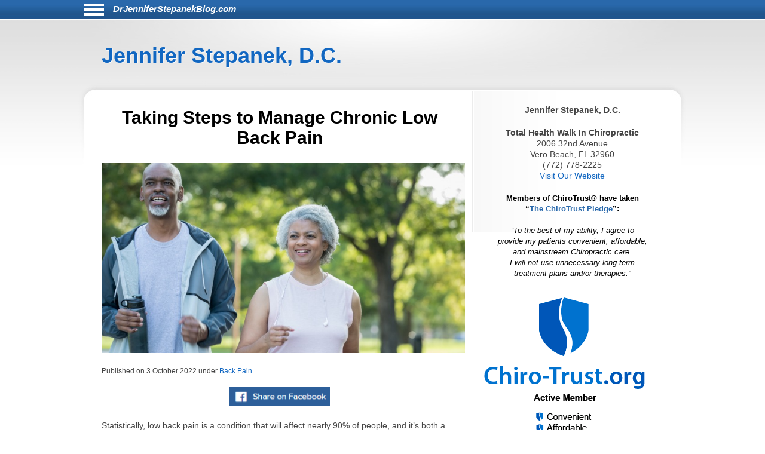

--- FILE ---
content_type: text/html; charset=UTF-8
request_url: https://drjenniferstepanekblog.com/1868/taking-steps-to-manage-chronic-low-back-pain/
body_size: 6939
content:
<!DOCTYPE html>
<html lang="en">
<head>
	<meta http-equiv="Content-Type" content="text/html; charset=UTF-8">
	<meta name="viewport" content="width=device-width, initial-scale=1">
	<!-- Open Graph Tags -->
	<meta property="og:type" content="website" />
	<meta property="og:title" content="Taking Steps to Manage Chronic Low Back Pain" />
	<meta property="og:description" content="Statistically, low back pain is a condition that will affect nearly 90% of people, and it&rsquo;s both a leading cause of disability and the primary reason patients visit a chiropractor. In addition to manual therapies provided in the office (like spinal manipulation), chronic low back pain patie" />
	<meta property="og:url" content="https://drjenniferstepanekblog.com:443/1868/taking-steps-to-manage-chronic-low-back-pain/" />
	<meta property="og:site_name" content="drjenniferstepanekblog.com" />
	<meta property="og:image" content="https://chiro-trust.org/wp-content/uploads/2022/09/senior-african-american-couple-jogs-together-picture-id1047407444.jpg" />
	<title>Taking Steps to Manage Chronic Low Back Pain</title>
	<link href="https://drjenniferstepanekblog.com/aassets/css/style.css" rel="stylesheet" type="text/css">
	<link href="https://drjenniferstepanekblog.com/aassets/css/responsive.css" rel="stylesheet" type="text/css">
	<link rel="icon" href="https://drjenniferstepanekblog.com/aassets/images/favicon.ico" />
	<link rel="apple-touch-icon" href="https://drjenniferstepanekblog.com/aassets/images/apple-touch-icon.png" />


<script src="https://code.jquery.com/jquery-3.4.0.min.js"
  integrity="sha256-BJeo0qm959uMBGb65z40ejJYGSgR7REI4+CW1fNKwOg="
  crossorigin="anonymous"></script>

	<script src='https://www.google.com/recaptcha/api.js'></script>
	<script>
	$(document).ready(function(){

    if ($(window).width() > 999) {
      //var p = $( "#menu-icon" ); //#siteinfo
      var p = $( "#bodywrap" ).width(); //#siteinfo
      var position = ($(window).width() - p) / 2;
      $( "#menu-main").css("left", position );
    } else {
      $("#menu-main").css("left", "0px" );
	  $('#aboutus').insertBefore('#main');
	  $('#pageheader').hide();
    }

		$("#sitenav a.slider").click(function() {
		$("ul.menu").slideToggle("slow");
		});

		$(".hamburgermenu").click(function() {
		$("ul.menu").slideToggle("slow");
		});

$('#donep').hide();
$('#donen').hide();
$('#doned').hide();
$('#processing').hide();
var $contactForm = $('#CF1');

$contactForm.on('submit', function(ev){
	$('#processing').show();
	ev.preventDefault();
	send();
});

	});

$(window).on('resize', function() {
      if ($(window).width() > 999) {
      var p = $( "#bodywrap" ).width(); //#siteinfo
      var position = ($(window).width() - p) / 2;
        //$( "p:last" ).text( "left: " + position.left + ", top: " + position.top );
        $( "#menu-main").css("left", position );
      } else {
        $( "#menu-main").css("left", "0px" );
      }

});

function send(){
var gjwhereStr='';

var ajaxtargetS='/gjphp/LFgetContactForm.1.php';
//var ajaxtargetL='/getContactForm.1.php';
	gjwhereStr = 'https://drjenniferstepanekblog.com/';
	gjwhereStr = gjwhereStr + ajaxtargetS;

	var gjtxtErrstart1="<p style='font-weight:900;color:red'>";
//  use same font as EMAIL HEALTH Updates
	var gjtxtDonestart1="<p style='font-size:16px;font-weight:900;color:#51b3d8;padding-left:80px;'>";
	var gjtxtend="<\p>";
	var gjthanks="Thank you";

	try {
	$.ajax({
		url : gjwhereStr,
		data :{
			'gjfn1'     :$('[name="fullname"]').val(),
			'gjem1'     :$('[name="email1"]').val(),
			'gjtel1'    :$('[name="phone1"]').val(),
			'gjdc_code' :$('[name="DoctorCode"]').val(),
			'gjAction'  :$('[name="gjAction"]').val(),
			'CSRFName'  :$('[name="CSRFName"]').val(),
			'CSRFToken' :$('[name="CSRFToken"]').val(),
			'captcha'    : grecaptcha.getResponse()
		},
		type:"POST",
		dataType:"json",
	success:function(response,textStatus,jqXHR){
	$('#processing').hide();
		var ct = jqXHR.getResponseHeader("content-type") || "";
		if (ct.indexOf('text') > -1) {
			if(response.status === true){
				var expr = /again/gi;
				if(expr.test(response.message)) {
					document.getElementById("donep").innerHTML = gjtxtErrstart1 + response.message.substr(5) + gjtxtend;
					$('#donep').show();
				} else {
					$( "#CF1" ).slideUp("slow", function() {
					});
					document.getElementById("donep").innerHTML = gjtxtDonestart1 + gjthanks + gjtxtend;
					$('#donep').show();
				}
			} else {
				document.getElementById("donen").innerHTML = gjtxtErrstart1 + "Fatal Exit : Done"  + gjtxtend;
				$('#donen').show();
			}
		} else {
			$('#donen').show();  //? response type does not match
			$( "<hr><p>&lt; Error 2 <br> 406 Not Acceptable response. &gt;</p><hr>" ).appendTo( "#donen" );
		}
	},
	error: function(jqXHR, exception) {
		var msg1='';
		if (jqXHR.status === 0) {
			msg1+='Not connected. Verify Network.<br>';
		} else if (jqXHR.status == 404) {
			msg1+='Requested page not found. [404]';
		} else if (jqXHR.status == 500) {
			msg1+='Internal Server Error [500].';
		} else if (exception === 'parsererror') {
			msg1+='Requested JSON parse failed.';
		} else if (exception === 'timeout') {
			msg1+='Time out error.';
		} else if (exception === 'abort') {
			msg1+='Ajax request aborted.';
		} else {
			msg1+='Uncaught Error.<br>';
		}
		$('#donen').show();
		$( "<hr><p>&lt; Error 3 " + msg1 +  "<br>rS " + jqXHR.readyState + "<br>s: " + jqXHR.status + "<br>sT: " + jqXHR.statusText + "<br>e: " + exception + "&gt; </p><hr>" ).appendTo( "#donen" );
	}
	});
	} catch(e) {
	alert("System error x23e " + e.name +" msg " + e.message );
	}
}

	</script>
			<!-- there for anybody else -->
	<script type='text/javascript'>var message="Function Disabled!"; function clickIE4(){ if (event.button==2){ alert(message); return false; } } function clickNS4(e){ if (document.layers||document.getElementById&&!document.all){ if (e.which==2||e.which==3){ alert(message); return false; } } } if (document.layers){ document.captureEvents(Event.MOUSEDOWN); document.onmousedown=clickNS4; } else if (document.all&&!document.getElementById){ document.onmousedown=clickIE4; } document.oncontextmenu=new Function("alert(message);return false")
	</script>
	

</head>
<body>
<div id="bodywrap">
<div class="skipnav">
<a href="#pageheader">Skip to Article</a>
<a href="#searchtext">Skip to Search</a>
<a href="#aboutus">About Us</a>
<a href="#conditionsmenu">Skip to simple menu</a>
</div>
	<section id="pagetop">
	<div id="pagetop2">
	<div id="menu-icon" class="sitenavHam hamburgermenu"></div>
			<div id="siteinfo"><a class="sitenavSite" href="https://drjenniferstepanekblog.com">DrJenniferStepanekBlog.com</a></div>
		</div>
	<div class="clear"></div>
		<nav id="sitenav">
					<ul id="menu-main" class="menu">
								<li class="menu-item menu-item-type-taxonomy"><a href="https://drjenniferstepanekblog.com/category/back-pain/">Back Pain</a></li>
								<li class="menu-item menu-item-type-taxonomy"><a href="https://drjenniferstepanekblog.com/category/neck-pain/">Neck Pain</a></li>
								<li class="menu-item menu-item-type-taxonomy"><a href="https://drjenniferstepanekblog.com/category/headaches/">Headaches</a></li>
								<li class="menu-item menu-item-type-taxonomy"><a href="https://drjenniferstepanekblog.com/category/carpal-tunnel-syndrome/">Carpal Tunnel Syndrome</a></li>
								<li class="menu-item menu-item-type-taxonomy"><a href="https://drjenniferstepanekblog.com/category/whiplash/">Whiplash</a></li>
								<li class="menu-item menu-item-type-taxonomy"><a href="https://drjenniferstepanekblog.com/category/fibromyalgia/">Fibromyalgia</a></li>
								<li class="menu-item menu-item-type-taxonomy"><a href="https://drjenniferstepanekblog.com/category/whole-body-health/">Whole Body Health</a></li>
								<li class="menu-item menu-item-type-taxonomy"><a href="https://drjenniferstepanekblog.com/category/joint-pain/">Joint Pain</a></li>
								<li class="menu-item menu-item-type-taxonomy"><a href="https://drjenniferstepanekblog.com/category/exercises/">Exercises</a></li>
								<li class="menu-item menu-item-type-taxonomy"><a href="https://drjenniferstepanekblog.com/category/advanced/">Advanced</a></li>
							</ul>
					<div class="clear"></div>
		</nav>
	</section>

	<header id="pageheader">
		<p><a href="https://drjenniferstepanekblog.com">Jennifer Stepanek, D.C.</a></p>
	</header>

	<div id="contents">
		<section id="main">
			<div id="leftcontainer">
				<h1 class="mainheading">Taking Steps to Manage Chronic Low Back Pain</h1>

<div class="chiroimgdiv"><img class="chiroimg" src="https://chiro-trust.org/wp-content/uploads/2022/09/senior-african-american-couple-jogs-together-picture-id1047407444.jpg" role="presentation" alt="Taking Steps to Manage Chronic Low Back Pain" . title="Taking Steps to Manage Chronic Low Back Pain"/></div><p class="postinfo single">Published on <time>3 October 2022</time> under
<a rel="category tag" title="View all posts in Back Pain" href="https://drjenniferstepanekblog.com/category/back-pain">Back Pain</a></p>


<div style="text-align:center; margin-bottom:20px;">
<a onClick="window.open('https://www.facebook.com/sharer.php?u=https://drjenniferstepanekblog.com:443/1868/taking-steps-to-manage-chronic-low-back-pain/','status=0');" href="javascript: void(0)">
<img src="https://drjenniferstepanekblog.com/aassets/images/fb_share.jpg" aria-label="Share on Facebook" alt="Facebook Share Button" title="Facebook Share Button" width="169" height="32">
</a>
</div>
<article class="post">
	<p>Statistically, low back pain is a condition that will affect nearly 90% of people, and it&rsquo;s both a leading cause of disability and the primary reason patients visit a chiropractor. In addition to manual therapies provided in the office (like spinal manipulation), chronic low back pain patients are generally advised to stay or become more active. This not only aids in the recovery process but can also help reduce the risk of back pain recurrence. Can taking daily walks accomplish this or is a more comprehensive exercise routine required?</p>
<p>The beauty of walking is that it stimulates various senses (visual, olfactory, and aural), activates several muscle groups, increases circulation, opens the airways, and aids in digestion. Best of all, it can be done pretty much anywhere and at very little cost aside from a pair of good shoes.</p>
<p>A 2019 literature review found that for patients with chronic low back pain, walking provided similar benefits as other forms of exercise with respect to pain intensity, disability, quality of life, and fear-avoidance. Interestingly, researchers also observed that adding walking to a more structured exercise program did not lead to greater improvement in any of the previously mentioned categories. However, they noted that additional studies need to be conducted to determine if a specific walking speed or distance or another factor can improve overall outcomes.</p>
<p>These findings correspond to a systematic review conducted three years prior that also reported the effectiveness of walking&mdash;particularly on the ground versus a treadmill&mdash;compared with other forms of exercise for patients with chronic low back pain. Another systematic review published a year later confirmed that walking can provide both short- and long-term benefits to patients with chronic low back pain for improving both pain and disability.</p>
<p>Bottom line: the data suggests that a daily walk certainly has a place in a multimodal treatment approach for managing chronic back pain. This can also include spinal manipulation, mobilization, and other manual therapies, in addition to physiotherapy modalities, nutritional advice, ergonomics instruction, and more.</p>	<div class="clear"></div>
</article>
<div style="border-top:1px dashed #000;">
<p style="margin-top: 24px;font-size:1.2em;line-height:18px;"><strong>Thousands of Doctors of Chiropractic across the United States and Canada have taken &quot;The ChiroTrust Pledge&quot;:</strong><em style="padding-top:1em;display:block;text-align:center;">&ldquo;To the best of my ability, I&nbsp;agree to <br>provide my patients convenient, affordable, <br>and mainstream Chiropractic care.<br>I&nbsp;will not use unnecessary long-term <br>treatment plans and/or&nbsp;therapies.&rdquo;</em></p><p style="font-size:1.2em;line-height:18px;margin-bottom: 24px; margin-top: 24px;">To locate a Doctor of Chiropractic who has taken The ChiroTrust Pledge, google &quot;The ChiroTrust Pledge&quot; and the name of a town in quotes.</p><p style="font-size:14px; margin-bottom: 24px; margin-top: 24px;line-height:1.2em;text-align:center;">(example: &quot;ChiroTrust Pledge&quot; &quot;Davenport, IA&quot;)</p>
</div> <!-- div style -->
<p class="postinfo single" style="padding-top:1em;font-style:italic">Content Courtesy of <a rel="nofollow" title="Chiro-Trust.org" href="http://chiro-trust.org/">Chiro-Trust.org.</a>&nbsp;All Rights Reserved.</p>
<div class="clear"></div>


			</div>
		</section>

		<section id="sidebar">
			<div id="sidebarwrap">
				<div id="aboutus" class="textwidget" style="margin-bottom: 20px;">
					<div style="text-align:center; font-size:1.2em;">
						<p><b>Jennifer Stepanek, D.C.</b><br>
<p><b>Total Health Walk In Chiropractic</b><br>
2006 32nd Avenue<br>
Vero Beach, FL 32960<br>
(772) 778-2225<br>
<a href=http://www.TotalHealthOfVeroBeach.net>Visit Our Website</a> 
</div>
<!-- Facebook Pixel Code -->
<script>
!function(f,b,e,v,n,t,s){if(f.fbq)return;n=f.fbq=function(){n.callMethod?
n.callMethod.apply(n,arguments):n.queue.push(arguments)};if(!f._fbq)f._fbq=n;
n.push=n;n.loaded=!0;n.version='2.0';n.queue=[];t=b.createElement(e);t.async=!0;
t.src=v;s=b.getElementsByTagName(e)[0];s.parentNode.insertBefore(t,s)}(window,
document,'script','https://connect.facebook.net/en_US/fbevents.js');

fbq('init', '972235982860289');
fbq('track', "PageView");</script>
<noscript><img alt='picture of Jennifer Stepanek, D.C.'  height="1" width="1" style="display:none"
src="https://www.facebook.com/tr?id=972235982860289&ev=PageView&noscript=1"
/></noscript>
<!-- End Facebook Pixel Code -->											</div>
				</div> <!-- div id=abotuus -->

<div class="textwidget" style="margin-bottom: 15px;">
<!-- 17,16,15 14 bold wraps gj dec 12-->
<p style="text-align:center;font-family:Arial,Helvetica,sans-serif;font-size:13px;font-weight:900;color:black; margin-bottom:2px;">Members of ChiroTrust&reg; have taken<br>“<span style="color:#2868AB;font-weight:900;">The ChiroTrust Pledge</span>”:<br><br><span style="font-style:italic;font-weight:normal;">&ldquo;To the best of my ability, I agree to<br>provide my patients convenient, affordable,<br>and mainstream Chiropractic care.<br>I will not use unnecessary long-term<br>treatment plans and/or therapies.&rdquo;</span></p>

<a rel="nofollow" title="Chiro-Trust.org" href="https://chiro-trust.org/">
<img class="gjlink" alt="Chiro-Trust.org Active Member - Convenient, Affordable, Mainstream" title="Convenient, Affordable, Mainstream" src="https://drjenniferstepanekblog.com/aassets/images/chirotrust-badge-for-blogs022017.png" height="303" width="300"></a>

</div> <!-- div class=textwidget style =margin bottom -->
<div id='gmgjContactForm1'>
<div class="textwidget">
<div class="newform-box">
<img class="lfimg1" alt="image for an Email" src="https://drjenniferstepanekblog.com/aassets/images/email-opt-in-box-040318-b.png" height="70" width="300"/>
<p class="presp" style='margin-bottom:1em;display:block;' >For Health Updates <br>
You Will Not Get Anywhere Else<br>
Enter Your Email Address Below</p>
<!-- <label class='gj1' for="input_3"></label>  -->
<form action="https://hipaa-submit.jotform.com/submit/251167925585063" method="post" name="form_251167925585063" id="251167925585063" accept-charset="utf-8">
<input type="hidden" name="formID" value="251167925585063" />
<input type="hidden" name="uploadServerUrl" value="https://upload.jotform.com/upload" />
<input type="hidden" name="eventObserver" value="1" />
<input type="email" id="input_3" name="q3_email" required placeholder="name@example.com" />

<!-- Hidden doctorcode Field -->
<input type="hidden" id="input_6" name="q6_typeA" required value="32960JSTEP" />
<!--
<input class="mktFormHidden" id="DoctorCode" name="DoctorCode" type="hidden" value="32960JSTEP"  />
-->

<!-- CAPTCHA -->
<div id="recaptcha_input_4"></div>
<input type="hidden" id="input_4" name="recaptcha_visible" required />
<script src="https://www.google.com/recaptcha/api.js?render=explicit&onload=recaptchaLoadedinput_4" async defer></script>
<script>
var recaptchaLoadedinput_4 = function() {
grecaptcha.render("recaptcha_input_4", {
sitekey: '6LdU3CgUAAAAAB0nnFM3M3T0sy707slYYU51RroJ',
callback: function() {
document.getElementById('input_4').value = 1;
},
'expired-callback': function() {
document.getElementById('input_4').value = "";
}
});
};
</script>

<!--
<button type="submit">Submit</button>
Submit -->
<p class="gjbtn">
<button type="Submit" id="mktFrmSubmitj" style="width:5em">Submit</button></p>
</form>
</div> <!-- new-form-box pretty -->
</div> <!-- textwidget -->
</div> <!-- id='gmgjContactForm1'-->

<div id="searchtext" class="textwidget">

				<h2>Search</h2>
				<form role="search" method="post" id="searchform" action="https://drjenniferstepanekblog.com/search">
					<div>
						<table cellspacing="5">
                            <tr>
							<td valign="middle"><input type="text" value="" name="keyword" aria-label="Search" size="30" id="keyword" /></td>
							<td valign="bottom"><input role="button" type="image" alt="Search" src="https://drjenniferstepanekblog.com/aassets/images/searchbtn.png"  /></td>
                            </tr>
						</table>
					</div>
				</form>
	<div id="conditionsmenu" style="font-size:1.2em;">
				<h2>Conditions</h2>
								<ul>
										<li class="cat-item"><a href="https://drjenniferstepanekblog.com/category/back-pain//" title="View all posts filed under Back Pain">Back Pain</a></li>
										<li class="cat-item"><a href="https://drjenniferstepanekblog.com/category/neck-pain//" title="View all posts filed under Neck Pain">Neck Pain</a></li>
										<li class="cat-item"><a href="https://drjenniferstepanekblog.com/category/headaches//" title="View all posts filed under Headaches">Headaches</a></li>
										<li class="cat-item"><a href="https://drjenniferstepanekblog.com/category/carpal-tunnel-syndrome//" title="View all posts filed under Carpal Tunnel Syndrome">Carpal Tunnel Syndrome</a></li>
										<li class="cat-item"><a href="https://drjenniferstepanekblog.com/category/whiplash//" title="View all posts filed under Whiplash">Whiplash</a></li>
										<li class="cat-item"><a href="https://drjenniferstepanekblog.com/category/fibromyalgia//" title="View all posts filed under Fibromyalgia">Fibromyalgia</a></li>
										<li class="cat-item"><a href="https://drjenniferstepanekblog.com/category/whole-body-health//" title="View all posts filed under Whole Body Health">Whole Body Health</a></li>
										<li class="cat-item"><a href="https://drjenniferstepanekblog.com/category/joint-pain//" title="View all posts filed under Joint Pain">Joint Pain</a></li>
										<li class="cat-item"><a href="https://drjenniferstepanekblog.com/category/exercises//" title="View all posts filed under Exercises">Exercises</a></li>
										<li class="cat-item"><a href="https://drjenniferstepanekblog.com/category/advanced//" title="View all posts filed under Advanced">Advanced</a></li>
									</ul>
					</div> <!-- div id=conditionsmenu -->
				<h2>Archives</h2>
								<ul id='widget-collapsarch-3-top' class='collapsing archives list'>
										<li class="collapsing archives item"><a href="https://drjenniferstepanekblog.com/date/2006//">2006</a></li>
										<li class="collapsing archives item"><a href="https://drjenniferstepanekblog.com/date/2007//">2007</a></li>
										<li class="collapsing archives item"><a href="https://drjenniferstepanekblog.com/date/2008//">2008</a></li>
										<li class="collapsing archives item"><a href="https://drjenniferstepanekblog.com/date/2009//">2009</a></li>
										<li class="collapsing archives item"><a href="https://drjenniferstepanekblog.com/date/2010//">2010</a></li>
										<li class="collapsing archives item"><a href="https://drjenniferstepanekblog.com/date/2011//">2011</a></li>
										<li class="collapsing archives item"><a href="https://drjenniferstepanekblog.com/date/2012//">2012</a></li>
										<li class="collapsing archives item"><a href="https://drjenniferstepanekblog.com/date/2013//">2013</a></li>
										<li class="collapsing archives item"><a href="https://drjenniferstepanekblog.com/date/2014//">2014</a></li>
										<li class="collapsing archives item"><a href="https://drjenniferstepanekblog.com/date/2015//">2015</a></li>
										<li class="collapsing archives item"><a href="https://drjenniferstepanekblog.com/date/2016//">2016</a></li>
										<li class="collapsing archives item"><a href="https://drjenniferstepanekblog.com/date/2017//">2017</a></li>
										<li class="collapsing archives item"><a href="https://drjenniferstepanekblog.com/date/2018//">2018</a></li>
										<li class="collapsing archives item"><a href="https://drjenniferstepanekblog.com/date/2019//">2019</a></li>
										<li class="collapsing archives item"><a href="https://drjenniferstepanekblog.com/date/2020//">2020</a></li>
										<li class="collapsing archives item"><a href="https://drjenniferstepanekblog.com/date/2021//">2021</a></li>
										<li class="collapsing archives item"><a href="https://drjenniferstepanekblog.com/date/2022//">2022</a></li>
										<li class="collapsing archives item"><a href="https://drjenniferstepanekblog.com/date/2023//">2023</a></li>
										<li class="collapsing archives item"><a href="https://drjenniferstepanekblog.com/date/2024//">2024</a></li>
										<li class="collapsing archives item"><a href="https://drjenniferstepanekblog.com/date/2025//">2025</a></li>
										<li class="collapsing archives item"><a href="https://drjenniferstepanekblog.com/date/2026//">2026</a></li>
									</ul>
				</div> <!-- div id=searchtext -->
</div> <!-- div id=sidebarwrap -->
		</section>  <!-- section sidebar -->
		<div class="clear"></div>
	</div>
</div>

<footer id="pagefooter">
	<div id="footerwrap">
		<strong>Disclaimer</strong>
<p>This information should not be substituted for medical or chiropractic advice. Any and all health care concerns, decisions, and actions must be done through the advice and counsel of a health care professional who is familiar with your updated medical history.</p>

	</div>
</footer>

</body>
</html>


--- FILE ---
content_type: text/html; charset=utf-8
request_url: https://www.google.com/recaptcha/api2/anchor?ar=1&k=6LdU3CgUAAAAAB0nnFM3M3T0sy707slYYU51RroJ&co=aHR0cHM6Ly9kcmplbm5pZmVyc3RlcGFuZWtibG9nLmNvbTo0NDM.&hl=en&v=PoyoqOPhxBO7pBk68S4YbpHZ&size=normal&anchor-ms=20000&execute-ms=30000&cb=pua669y59olo
body_size: 49618
content:
<!DOCTYPE HTML><html dir="ltr" lang="en"><head><meta http-equiv="Content-Type" content="text/html; charset=UTF-8">
<meta http-equiv="X-UA-Compatible" content="IE=edge">
<title>reCAPTCHA</title>
<style type="text/css">
/* cyrillic-ext */
@font-face {
  font-family: 'Roboto';
  font-style: normal;
  font-weight: 400;
  font-stretch: 100%;
  src: url(//fonts.gstatic.com/s/roboto/v48/KFO7CnqEu92Fr1ME7kSn66aGLdTylUAMa3GUBHMdazTgWw.woff2) format('woff2');
  unicode-range: U+0460-052F, U+1C80-1C8A, U+20B4, U+2DE0-2DFF, U+A640-A69F, U+FE2E-FE2F;
}
/* cyrillic */
@font-face {
  font-family: 'Roboto';
  font-style: normal;
  font-weight: 400;
  font-stretch: 100%;
  src: url(//fonts.gstatic.com/s/roboto/v48/KFO7CnqEu92Fr1ME7kSn66aGLdTylUAMa3iUBHMdazTgWw.woff2) format('woff2');
  unicode-range: U+0301, U+0400-045F, U+0490-0491, U+04B0-04B1, U+2116;
}
/* greek-ext */
@font-face {
  font-family: 'Roboto';
  font-style: normal;
  font-weight: 400;
  font-stretch: 100%;
  src: url(//fonts.gstatic.com/s/roboto/v48/KFO7CnqEu92Fr1ME7kSn66aGLdTylUAMa3CUBHMdazTgWw.woff2) format('woff2');
  unicode-range: U+1F00-1FFF;
}
/* greek */
@font-face {
  font-family: 'Roboto';
  font-style: normal;
  font-weight: 400;
  font-stretch: 100%;
  src: url(//fonts.gstatic.com/s/roboto/v48/KFO7CnqEu92Fr1ME7kSn66aGLdTylUAMa3-UBHMdazTgWw.woff2) format('woff2');
  unicode-range: U+0370-0377, U+037A-037F, U+0384-038A, U+038C, U+038E-03A1, U+03A3-03FF;
}
/* math */
@font-face {
  font-family: 'Roboto';
  font-style: normal;
  font-weight: 400;
  font-stretch: 100%;
  src: url(//fonts.gstatic.com/s/roboto/v48/KFO7CnqEu92Fr1ME7kSn66aGLdTylUAMawCUBHMdazTgWw.woff2) format('woff2');
  unicode-range: U+0302-0303, U+0305, U+0307-0308, U+0310, U+0312, U+0315, U+031A, U+0326-0327, U+032C, U+032F-0330, U+0332-0333, U+0338, U+033A, U+0346, U+034D, U+0391-03A1, U+03A3-03A9, U+03B1-03C9, U+03D1, U+03D5-03D6, U+03F0-03F1, U+03F4-03F5, U+2016-2017, U+2034-2038, U+203C, U+2040, U+2043, U+2047, U+2050, U+2057, U+205F, U+2070-2071, U+2074-208E, U+2090-209C, U+20D0-20DC, U+20E1, U+20E5-20EF, U+2100-2112, U+2114-2115, U+2117-2121, U+2123-214F, U+2190, U+2192, U+2194-21AE, U+21B0-21E5, U+21F1-21F2, U+21F4-2211, U+2213-2214, U+2216-22FF, U+2308-230B, U+2310, U+2319, U+231C-2321, U+2336-237A, U+237C, U+2395, U+239B-23B7, U+23D0, U+23DC-23E1, U+2474-2475, U+25AF, U+25B3, U+25B7, U+25BD, U+25C1, U+25CA, U+25CC, U+25FB, U+266D-266F, U+27C0-27FF, U+2900-2AFF, U+2B0E-2B11, U+2B30-2B4C, U+2BFE, U+3030, U+FF5B, U+FF5D, U+1D400-1D7FF, U+1EE00-1EEFF;
}
/* symbols */
@font-face {
  font-family: 'Roboto';
  font-style: normal;
  font-weight: 400;
  font-stretch: 100%;
  src: url(//fonts.gstatic.com/s/roboto/v48/KFO7CnqEu92Fr1ME7kSn66aGLdTylUAMaxKUBHMdazTgWw.woff2) format('woff2');
  unicode-range: U+0001-000C, U+000E-001F, U+007F-009F, U+20DD-20E0, U+20E2-20E4, U+2150-218F, U+2190, U+2192, U+2194-2199, U+21AF, U+21E6-21F0, U+21F3, U+2218-2219, U+2299, U+22C4-22C6, U+2300-243F, U+2440-244A, U+2460-24FF, U+25A0-27BF, U+2800-28FF, U+2921-2922, U+2981, U+29BF, U+29EB, U+2B00-2BFF, U+4DC0-4DFF, U+FFF9-FFFB, U+10140-1018E, U+10190-1019C, U+101A0, U+101D0-101FD, U+102E0-102FB, U+10E60-10E7E, U+1D2C0-1D2D3, U+1D2E0-1D37F, U+1F000-1F0FF, U+1F100-1F1AD, U+1F1E6-1F1FF, U+1F30D-1F30F, U+1F315, U+1F31C, U+1F31E, U+1F320-1F32C, U+1F336, U+1F378, U+1F37D, U+1F382, U+1F393-1F39F, U+1F3A7-1F3A8, U+1F3AC-1F3AF, U+1F3C2, U+1F3C4-1F3C6, U+1F3CA-1F3CE, U+1F3D4-1F3E0, U+1F3ED, U+1F3F1-1F3F3, U+1F3F5-1F3F7, U+1F408, U+1F415, U+1F41F, U+1F426, U+1F43F, U+1F441-1F442, U+1F444, U+1F446-1F449, U+1F44C-1F44E, U+1F453, U+1F46A, U+1F47D, U+1F4A3, U+1F4B0, U+1F4B3, U+1F4B9, U+1F4BB, U+1F4BF, U+1F4C8-1F4CB, U+1F4D6, U+1F4DA, U+1F4DF, U+1F4E3-1F4E6, U+1F4EA-1F4ED, U+1F4F7, U+1F4F9-1F4FB, U+1F4FD-1F4FE, U+1F503, U+1F507-1F50B, U+1F50D, U+1F512-1F513, U+1F53E-1F54A, U+1F54F-1F5FA, U+1F610, U+1F650-1F67F, U+1F687, U+1F68D, U+1F691, U+1F694, U+1F698, U+1F6AD, U+1F6B2, U+1F6B9-1F6BA, U+1F6BC, U+1F6C6-1F6CF, U+1F6D3-1F6D7, U+1F6E0-1F6EA, U+1F6F0-1F6F3, U+1F6F7-1F6FC, U+1F700-1F7FF, U+1F800-1F80B, U+1F810-1F847, U+1F850-1F859, U+1F860-1F887, U+1F890-1F8AD, U+1F8B0-1F8BB, U+1F8C0-1F8C1, U+1F900-1F90B, U+1F93B, U+1F946, U+1F984, U+1F996, U+1F9E9, U+1FA00-1FA6F, U+1FA70-1FA7C, U+1FA80-1FA89, U+1FA8F-1FAC6, U+1FACE-1FADC, U+1FADF-1FAE9, U+1FAF0-1FAF8, U+1FB00-1FBFF;
}
/* vietnamese */
@font-face {
  font-family: 'Roboto';
  font-style: normal;
  font-weight: 400;
  font-stretch: 100%;
  src: url(//fonts.gstatic.com/s/roboto/v48/KFO7CnqEu92Fr1ME7kSn66aGLdTylUAMa3OUBHMdazTgWw.woff2) format('woff2');
  unicode-range: U+0102-0103, U+0110-0111, U+0128-0129, U+0168-0169, U+01A0-01A1, U+01AF-01B0, U+0300-0301, U+0303-0304, U+0308-0309, U+0323, U+0329, U+1EA0-1EF9, U+20AB;
}
/* latin-ext */
@font-face {
  font-family: 'Roboto';
  font-style: normal;
  font-weight: 400;
  font-stretch: 100%;
  src: url(//fonts.gstatic.com/s/roboto/v48/KFO7CnqEu92Fr1ME7kSn66aGLdTylUAMa3KUBHMdazTgWw.woff2) format('woff2');
  unicode-range: U+0100-02BA, U+02BD-02C5, U+02C7-02CC, U+02CE-02D7, U+02DD-02FF, U+0304, U+0308, U+0329, U+1D00-1DBF, U+1E00-1E9F, U+1EF2-1EFF, U+2020, U+20A0-20AB, U+20AD-20C0, U+2113, U+2C60-2C7F, U+A720-A7FF;
}
/* latin */
@font-face {
  font-family: 'Roboto';
  font-style: normal;
  font-weight: 400;
  font-stretch: 100%;
  src: url(//fonts.gstatic.com/s/roboto/v48/KFO7CnqEu92Fr1ME7kSn66aGLdTylUAMa3yUBHMdazQ.woff2) format('woff2');
  unicode-range: U+0000-00FF, U+0131, U+0152-0153, U+02BB-02BC, U+02C6, U+02DA, U+02DC, U+0304, U+0308, U+0329, U+2000-206F, U+20AC, U+2122, U+2191, U+2193, U+2212, U+2215, U+FEFF, U+FFFD;
}
/* cyrillic-ext */
@font-face {
  font-family: 'Roboto';
  font-style: normal;
  font-weight: 500;
  font-stretch: 100%;
  src: url(//fonts.gstatic.com/s/roboto/v48/KFO7CnqEu92Fr1ME7kSn66aGLdTylUAMa3GUBHMdazTgWw.woff2) format('woff2');
  unicode-range: U+0460-052F, U+1C80-1C8A, U+20B4, U+2DE0-2DFF, U+A640-A69F, U+FE2E-FE2F;
}
/* cyrillic */
@font-face {
  font-family: 'Roboto';
  font-style: normal;
  font-weight: 500;
  font-stretch: 100%;
  src: url(//fonts.gstatic.com/s/roboto/v48/KFO7CnqEu92Fr1ME7kSn66aGLdTylUAMa3iUBHMdazTgWw.woff2) format('woff2');
  unicode-range: U+0301, U+0400-045F, U+0490-0491, U+04B0-04B1, U+2116;
}
/* greek-ext */
@font-face {
  font-family: 'Roboto';
  font-style: normal;
  font-weight: 500;
  font-stretch: 100%;
  src: url(//fonts.gstatic.com/s/roboto/v48/KFO7CnqEu92Fr1ME7kSn66aGLdTylUAMa3CUBHMdazTgWw.woff2) format('woff2');
  unicode-range: U+1F00-1FFF;
}
/* greek */
@font-face {
  font-family: 'Roboto';
  font-style: normal;
  font-weight: 500;
  font-stretch: 100%;
  src: url(//fonts.gstatic.com/s/roboto/v48/KFO7CnqEu92Fr1ME7kSn66aGLdTylUAMa3-UBHMdazTgWw.woff2) format('woff2');
  unicode-range: U+0370-0377, U+037A-037F, U+0384-038A, U+038C, U+038E-03A1, U+03A3-03FF;
}
/* math */
@font-face {
  font-family: 'Roboto';
  font-style: normal;
  font-weight: 500;
  font-stretch: 100%;
  src: url(//fonts.gstatic.com/s/roboto/v48/KFO7CnqEu92Fr1ME7kSn66aGLdTylUAMawCUBHMdazTgWw.woff2) format('woff2');
  unicode-range: U+0302-0303, U+0305, U+0307-0308, U+0310, U+0312, U+0315, U+031A, U+0326-0327, U+032C, U+032F-0330, U+0332-0333, U+0338, U+033A, U+0346, U+034D, U+0391-03A1, U+03A3-03A9, U+03B1-03C9, U+03D1, U+03D5-03D6, U+03F0-03F1, U+03F4-03F5, U+2016-2017, U+2034-2038, U+203C, U+2040, U+2043, U+2047, U+2050, U+2057, U+205F, U+2070-2071, U+2074-208E, U+2090-209C, U+20D0-20DC, U+20E1, U+20E5-20EF, U+2100-2112, U+2114-2115, U+2117-2121, U+2123-214F, U+2190, U+2192, U+2194-21AE, U+21B0-21E5, U+21F1-21F2, U+21F4-2211, U+2213-2214, U+2216-22FF, U+2308-230B, U+2310, U+2319, U+231C-2321, U+2336-237A, U+237C, U+2395, U+239B-23B7, U+23D0, U+23DC-23E1, U+2474-2475, U+25AF, U+25B3, U+25B7, U+25BD, U+25C1, U+25CA, U+25CC, U+25FB, U+266D-266F, U+27C0-27FF, U+2900-2AFF, U+2B0E-2B11, U+2B30-2B4C, U+2BFE, U+3030, U+FF5B, U+FF5D, U+1D400-1D7FF, U+1EE00-1EEFF;
}
/* symbols */
@font-face {
  font-family: 'Roboto';
  font-style: normal;
  font-weight: 500;
  font-stretch: 100%;
  src: url(//fonts.gstatic.com/s/roboto/v48/KFO7CnqEu92Fr1ME7kSn66aGLdTylUAMaxKUBHMdazTgWw.woff2) format('woff2');
  unicode-range: U+0001-000C, U+000E-001F, U+007F-009F, U+20DD-20E0, U+20E2-20E4, U+2150-218F, U+2190, U+2192, U+2194-2199, U+21AF, U+21E6-21F0, U+21F3, U+2218-2219, U+2299, U+22C4-22C6, U+2300-243F, U+2440-244A, U+2460-24FF, U+25A0-27BF, U+2800-28FF, U+2921-2922, U+2981, U+29BF, U+29EB, U+2B00-2BFF, U+4DC0-4DFF, U+FFF9-FFFB, U+10140-1018E, U+10190-1019C, U+101A0, U+101D0-101FD, U+102E0-102FB, U+10E60-10E7E, U+1D2C0-1D2D3, U+1D2E0-1D37F, U+1F000-1F0FF, U+1F100-1F1AD, U+1F1E6-1F1FF, U+1F30D-1F30F, U+1F315, U+1F31C, U+1F31E, U+1F320-1F32C, U+1F336, U+1F378, U+1F37D, U+1F382, U+1F393-1F39F, U+1F3A7-1F3A8, U+1F3AC-1F3AF, U+1F3C2, U+1F3C4-1F3C6, U+1F3CA-1F3CE, U+1F3D4-1F3E0, U+1F3ED, U+1F3F1-1F3F3, U+1F3F5-1F3F7, U+1F408, U+1F415, U+1F41F, U+1F426, U+1F43F, U+1F441-1F442, U+1F444, U+1F446-1F449, U+1F44C-1F44E, U+1F453, U+1F46A, U+1F47D, U+1F4A3, U+1F4B0, U+1F4B3, U+1F4B9, U+1F4BB, U+1F4BF, U+1F4C8-1F4CB, U+1F4D6, U+1F4DA, U+1F4DF, U+1F4E3-1F4E6, U+1F4EA-1F4ED, U+1F4F7, U+1F4F9-1F4FB, U+1F4FD-1F4FE, U+1F503, U+1F507-1F50B, U+1F50D, U+1F512-1F513, U+1F53E-1F54A, U+1F54F-1F5FA, U+1F610, U+1F650-1F67F, U+1F687, U+1F68D, U+1F691, U+1F694, U+1F698, U+1F6AD, U+1F6B2, U+1F6B9-1F6BA, U+1F6BC, U+1F6C6-1F6CF, U+1F6D3-1F6D7, U+1F6E0-1F6EA, U+1F6F0-1F6F3, U+1F6F7-1F6FC, U+1F700-1F7FF, U+1F800-1F80B, U+1F810-1F847, U+1F850-1F859, U+1F860-1F887, U+1F890-1F8AD, U+1F8B0-1F8BB, U+1F8C0-1F8C1, U+1F900-1F90B, U+1F93B, U+1F946, U+1F984, U+1F996, U+1F9E9, U+1FA00-1FA6F, U+1FA70-1FA7C, U+1FA80-1FA89, U+1FA8F-1FAC6, U+1FACE-1FADC, U+1FADF-1FAE9, U+1FAF0-1FAF8, U+1FB00-1FBFF;
}
/* vietnamese */
@font-face {
  font-family: 'Roboto';
  font-style: normal;
  font-weight: 500;
  font-stretch: 100%;
  src: url(//fonts.gstatic.com/s/roboto/v48/KFO7CnqEu92Fr1ME7kSn66aGLdTylUAMa3OUBHMdazTgWw.woff2) format('woff2');
  unicode-range: U+0102-0103, U+0110-0111, U+0128-0129, U+0168-0169, U+01A0-01A1, U+01AF-01B0, U+0300-0301, U+0303-0304, U+0308-0309, U+0323, U+0329, U+1EA0-1EF9, U+20AB;
}
/* latin-ext */
@font-face {
  font-family: 'Roboto';
  font-style: normal;
  font-weight: 500;
  font-stretch: 100%;
  src: url(//fonts.gstatic.com/s/roboto/v48/KFO7CnqEu92Fr1ME7kSn66aGLdTylUAMa3KUBHMdazTgWw.woff2) format('woff2');
  unicode-range: U+0100-02BA, U+02BD-02C5, U+02C7-02CC, U+02CE-02D7, U+02DD-02FF, U+0304, U+0308, U+0329, U+1D00-1DBF, U+1E00-1E9F, U+1EF2-1EFF, U+2020, U+20A0-20AB, U+20AD-20C0, U+2113, U+2C60-2C7F, U+A720-A7FF;
}
/* latin */
@font-face {
  font-family: 'Roboto';
  font-style: normal;
  font-weight: 500;
  font-stretch: 100%;
  src: url(//fonts.gstatic.com/s/roboto/v48/KFO7CnqEu92Fr1ME7kSn66aGLdTylUAMa3yUBHMdazQ.woff2) format('woff2');
  unicode-range: U+0000-00FF, U+0131, U+0152-0153, U+02BB-02BC, U+02C6, U+02DA, U+02DC, U+0304, U+0308, U+0329, U+2000-206F, U+20AC, U+2122, U+2191, U+2193, U+2212, U+2215, U+FEFF, U+FFFD;
}
/* cyrillic-ext */
@font-face {
  font-family: 'Roboto';
  font-style: normal;
  font-weight: 900;
  font-stretch: 100%;
  src: url(//fonts.gstatic.com/s/roboto/v48/KFO7CnqEu92Fr1ME7kSn66aGLdTylUAMa3GUBHMdazTgWw.woff2) format('woff2');
  unicode-range: U+0460-052F, U+1C80-1C8A, U+20B4, U+2DE0-2DFF, U+A640-A69F, U+FE2E-FE2F;
}
/* cyrillic */
@font-face {
  font-family: 'Roboto';
  font-style: normal;
  font-weight: 900;
  font-stretch: 100%;
  src: url(//fonts.gstatic.com/s/roboto/v48/KFO7CnqEu92Fr1ME7kSn66aGLdTylUAMa3iUBHMdazTgWw.woff2) format('woff2');
  unicode-range: U+0301, U+0400-045F, U+0490-0491, U+04B0-04B1, U+2116;
}
/* greek-ext */
@font-face {
  font-family: 'Roboto';
  font-style: normal;
  font-weight: 900;
  font-stretch: 100%;
  src: url(//fonts.gstatic.com/s/roboto/v48/KFO7CnqEu92Fr1ME7kSn66aGLdTylUAMa3CUBHMdazTgWw.woff2) format('woff2');
  unicode-range: U+1F00-1FFF;
}
/* greek */
@font-face {
  font-family: 'Roboto';
  font-style: normal;
  font-weight: 900;
  font-stretch: 100%;
  src: url(//fonts.gstatic.com/s/roboto/v48/KFO7CnqEu92Fr1ME7kSn66aGLdTylUAMa3-UBHMdazTgWw.woff2) format('woff2');
  unicode-range: U+0370-0377, U+037A-037F, U+0384-038A, U+038C, U+038E-03A1, U+03A3-03FF;
}
/* math */
@font-face {
  font-family: 'Roboto';
  font-style: normal;
  font-weight: 900;
  font-stretch: 100%;
  src: url(//fonts.gstatic.com/s/roboto/v48/KFO7CnqEu92Fr1ME7kSn66aGLdTylUAMawCUBHMdazTgWw.woff2) format('woff2');
  unicode-range: U+0302-0303, U+0305, U+0307-0308, U+0310, U+0312, U+0315, U+031A, U+0326-0327, U+032C, U+032F-0330, U+0332-0333, U+0338, U+033A, U+0346, U+034D, U+0391-03A1, U+03A3-03A9, U+03B1-03C9, U+03D1, U+03D5-03D6, U+03F0-03F1, U+03F4-03F5, U+2016-2017, U+2034-2038, U+203C, U+2040, U+2043, U+2047, U+2050, U+2057, U+205F, U+2070-2071, U+2074-208E, U+2090-209C, U+20D0-20DC, U+20E1, U+20E5-20EF, U+2100-2112, U+2114-2115, U+2117-2121, U+2123-214F, U+2190, U+2192, U+2194-21AE, U+21B0-21E5, U+21F1-21F2, U+21F4-2211, U+2213-2214, U+2216-22FF, U+2308-230B, U+2310, U+2319, U+231C-2321, U+2336-237A, U+237C, U+2395, U+239B-23B7, U+23D0, U+23DC-23E1, U+2474-2475, U+25AF, U+25B3, U+25B7, U+25BD, U+25C1, U+25CA, U+25CC, U+25FB, U+266D-266F, U+27C0-27FF, U+2900-2AFF, U+2B0E-2B11, U+2B30-2B4C, U+2BFE, U+3030, U+FF5B, U+FF5D, U+1D400-1D7FF, U+1EE00-1EEFF;
}
/* symbols */
@font-face {
  font-family: 'Roboto';
  font-style: normal;
  font-weight: 900;
  font-stretch: 100%;
  src: url(//fonts.gstatic.com/s/roboto/v48/KFO7CnqEu92Fr1ME7kSn66aGLdTylUAMaxKUBHMdazTgWw.woff2) format('woff2');
  unicode-range: U+0001-000C, U+000E-001F, U+007F-009F, U+20DD-20E0, U+20E2-20E4, U+2150-218F, U+2190, U+2192, U+2194-2199, U+21AF, U+21E6-21F0, U+21F3, U+2218-2219, U+2299, U+22C4-22C6, U+2300-243F, U+2440-244A, U+2460-24FF, U+25A0-27BF, U+2800-28FF, U+2921-2922, U+2981, U+29BF, U+29EB, U+2B00-2BFF, U+4DC0-4DFF, U+FFF9-FFFB, U+10140-1018E, U+10190-1019C, U+101A0, U+101D0-101FD, U+102E0-102FB, U+10E60-10E7E, U+1D2C0-1D2D3, U+1D2E0-1D37F, U+1F000-1F0FF, U+1F100-1F1AD, U+1F1E6-1F1FF, U+1F30D-1F30F, U+1F315, U+1F31C, U+1F31E, U+1F320-1F32C, U+1F336, U+1F378, U+1F37D, U+1F382, U+1F393-1F39F, U+1F3A7-1F3A8, U+1F3AC-1F3AF, U+1F3C2, U+1F3C4-1F3C6, U+1F3CA-1F3CE, U+1F3D4-1F3E0, U+1F3ED, U+1F3F1-1F3F3, U+1F3F5-1F3F7, U+1F408, U+1F415, U+1F41F, U+1F426, U+1F43F, U+1F441-1F442, U+1F444, U+1F446-1F449, U+1F44C-1F44E, U+1F453, U+1F46A, U+1F47D, U+1F4A3, U+1F4B0, U+1F4B3, U+1F4B9, U+1F4BB, U+1F4BF, U+1F4C8-1F4CB, U+1F4D6, U+1F4DA, U+1F4DF, U+1F4E3-1F4E6, U+1F4EA-1F4ED, U+1F4F7, U+1F4F9-1F4FB, U+1F4FD-1F4FE, U+1F503, U+1F507-1F50B, U+1F50D, U+1F512-1F513, U+1F53E-1F54A, U+1F54F-1F5FA, U+1F610, U+1F650-1F67F, U+1F687, U+1F68D, U+1F691, U+1F694, U+1F698, U+1F6AD, U+1F6B2, U+1F6B9-1F6BA, U+1F6BC, U+1F6C6-1F6CF, U+1F6D3-1F6D7, U+1F6E0-1F6EA, U+1F6F0-1F6F3, U+1F6F7-1F6FC, U+1F700-1F7FF, U+1F800-1F80B, U+1F810-1F847, U+1F850-1F859, U+1F860-1F887, U+1F890-1F8AD, U+1F8B0-1F8BB, U+1F8C0-1F8C1, U+1F900-1F90B, U+1F93B, U+1F946, U+1F984, U+1F996, U+1F9E9, U+1FA00-1FA6F, U+1FA70-1FA7C, U+1FA80-1FA89, U+1FA8F-1FAC6, U+1FACE-1FADC, U+1FADF-1FAE9, U+1FAF0-1FAF8, U+1FB00-1FBFF;
}
/* vietnamese */
@font-face {
  font-family: 'Roboto';
  font-style: normal;
  font-weight: 900;
  font-stretch: 100%;
  src: url(//fonts.gstatic.com/s/roboto/v48/KFO7CnqEu92Fr1ME7kSn66aGLdTylUAMa3OUBHMdazTgWw.woff2) format('woff2');
  unicode-range: U+0102-0103, U+0110-0111, U+0128-0129, U+0168-0169, U+01A0-01A1, U+01AF-01B0, U+0300-0301, U+0303-0304, U+0308-0309, U+0323, U+0329, U+1EA0-1EF9, U+20AB;
}
/* latin-ext */
@font-face {
  font-family: 'Roboto';
  font-style: normal;
  font-weight: 900;
  font-stretch: 100%;
  src: url(//fonts.gstatic.com/s/roboto/v48/KFO7CnqEu92Fr1ME7kSn66aGLdTylUAMa3KUBHMdazTgWw.woff2) format('woff2');
  unicode-range: U+0100-02BA, U+02BD-02C5, U+02C7-02CC, U+02CE-02D7, U+02DD-02FF, U+0304, U+0308, U+0329, U+1D00-1DBF, U+1E00-1E9F, U+1EF2-1EFF, U+2020, U+20A0-20AB, U+20AD-20C0, U+2113, U+2C60-2C7F, U+A720-A7FF;
}
/* latin */
@font-face {
  font-family: 'Roboto';
  font-style: normal;
  font-weight: 900;
  font-stretch: 100%;
  src: url(//fonts.gstatic.com/s/roboto/v48/KFO7CnqEu92Fr1ME7kSn66aGLdTylUAMa3yUBHMdazQ.woff2) format('woff2');
  unicode-range: U+0000-00FF, U+0131, U+0152-0153, U+02BB-02BC, U+02C6, U+02DA, U+02DC, U+0304, U+0308, U+0329, U+2000-206F, U+20AC, U+2122, U+2191, U+2193, U+2212, U+2215, U+FEFF, U+FFFD;
}

</style>
<link rel="stylesheet" type="text/css" href="https://www.gstatic.com/recaptcha/releases/PoyoqOPhxBO7pBk68S4YbpHZ/styles__ltr.css">
<script nonce="lkqdwkNFY9i5B5dcjsTaAw" type="text/javascript">window['__recaptcha_api'] = 'https://www.google.com/recaptcha/api2/';</script>
<script type="text/javascript" src="https://www.gstatic.com/recaptcha/releases/PoyoqOPhxBO7pBk68S4YbpHZ/recaptcha__en.js" nonce="lkqdwkNFY9i5B5dcjsTaAw">
      
    </script></head>
<body><div id="rc-anchor-alert" class="rc-anchor-alert"></div>
<input type="hidden" id="recaptcha-token" value="[base64]">
<script type="text/javascript" nonce="lkqdwkNFY9i5B5dcjsTaAw">
      recaptcha.anchor.Main.init("[\x22ainput\x22,[\x22bgdata\x22,\x22\x22,\[base64]/[base64]/[base64]/[base64]/[base64]/UltsKytdPUU6KEU8MjA0OD9SW2wrK109RT4+NnwxOTI6KChFJjY0NTEyKT09NTUyOTYmJk0rMTxjLmxlbmd0aCYmKGMuY2hhckNvZGVBdChNKzEpJjY0NTEyKT09NTYzMjA/[base64]/[base64]/[base64]/[base64]/[base64]/[base64]/[base64]\x22,\[base64]\\u003d\\u003d\x22,\x22wo5WIsKyw4Fqw5vDkCxuw5tqVcKoRzxkwo7CrsO+dMObwrwGFAQbGcK9GU/DnRVHwqrDpsODN2jCkD/CucOLDsKLbMK5TsOSwpbCnV4xwqUAwrPDmkrCgsOvNsO4wozDlcOGw4wWwpV6w64jPjrCrMKqNcK6AcOTUlvDuUfDqMKow5/Dr1IqwpdBw5vDqsOawrZ2wqTCqsKcVcKOdcK/McKPXm3DkWNpwpbDvUNfSSTCm8OCRm95BMOfIMKMw5VxTX7DucKyK8OqSCnDgXzCmcKNw5LChExhwrcGwp9Aw5XDmxfCtMKRPyo6wqInwojDi8KWwpnCj8O4wr5Awr7DksKNw6rDp8K2wrvDmA/Cl3B1JSgzwozDt8Obw70UZEQcehjDnC0gK8Kvw5cEw5rDgsKIw5rDt8Oiw64jw4kfAMOYwp8Gw4d+CcO0wpzCiFPCicOSw7PDuMOfHsKvWMOPwpt5CsOXUsO0e2XCgcKAw6vDvDjCl8KAwpMZwobCo8KLwojCjk5qwqPDv8OtBMOWTMOhOcOWIMOuw7FZwr3CvsOcw4/[base64]/[base64]/Cn8OnwqhBKcKbwrbDr8OdacOwf8KfwoLCqsKFwp7DjwZyw7XCssKLWsKzZ8KoYcKhL2HCiWXDk8OcCcOBFgIdwo5RwrLCv0bDs1cPCMKGBn7Cj2k7wro8K3zDuSnCiH/CkW/DlcO4w6rDi8OlwqTCuizDrknDlMODwpNwIsK4w7odw7fCu2hhwpxaPQzDoFTDu8KZwrklBmbCsCXDocKwUUTDnFYAI2MYwpcIAsKYw73CrsOPWMKaETFgfwg1wohQw7bCt8OlOFZTd8Kow6sYw69ATkwLG33Du8KpVAMcdBjDjsOJw5LDh1vCm8O/ZBB7BxHDvcOKEQbCscO5w6TDjAjDpD4wcMKkw4hrw4bDnyd/wofDr21CEMOMw5Z5w45pw4l7PMK1VcKsPMOya8Kewqwswq0uw7Yld8OXOMOKLsOJw6zCu8KgwofDjgRuw5XDs0EPEsOYYcKuU8K6fsOTJx9fecKSw6nDocOtwq/Cr8KveStGV8K2cVZ9wpvDiMKJwoPCjMKeN8OTRyMIYQYFWEl5DsOjYMKZwqPCrMOWwpg0w7/CnsOYw7FHTsOrasOsXsO1w4YFwpnDmsOJw6LDmMOUwok1DVPCiH3Cs8OkfWfCksKqw5PDqBbDmE3Cs8O4wplmdsOHZMOJw6/CtzbDgz1PwrrDtsKSYsOYw5zDkMOxw51oF8Ktw4/DoMOiAcKQwrRoO8KQegnDpsKlw47Cumk5w5HDicKmTmnDmlfDmMKfw6NEw4oWAMKBw5YicMKtQTHCrcKJIT7CrUbDixl5a8OMM2TDnGTCnwPCvUvCr07CpVwhZsKhaMK+wqDDqMKlwpnDsgLDt0/CuRTCh8Kow7E1BCXDnRTCujnCg8KgOsOww4BXwosdbMOEa0VLwplwYHF8wpbCqcOJLcKnDCPDi0vCiMOowrHCkCJrwrHDiFnDr3UoAlvDoVMAIDHDusOCE8Odw4g2w6QfwrsvQyp5LHvCkMKcw4/CkntRw5TCnznDlBvDh8O/w6k8NTIdGsKpwpjDl8KpfMK3w6BgwqxVw5wbEsOzwr1PwoRCwqd2BcOLDy55RMKNw707wr/DjsODwrY1w63Dtw3DqCzCjMONAiJqD8OhX8KNPVJPw6l3wpJzw4MwwrRywoXCki3DmsO7DMKLw4xqwpXCo8O3XcKcw6HDniBNUijDpT/Cg8K/KcKxCsO+FjZKw6s5w6vDjVIgwoXDpUVpccO/[base64]/DpsOYwpAjWMKhFWo/bh/CoSdjw6VKBnROw7rCvsKmw7zCnlkSw7zDl8OuKw/CpsOUw5DDjMOcwoTCm17Dl8KRecONHcKXwoXCgMKGw4rCr8K0w6/CtsKdwrdVQCQ4wrfDum3CgQJ5RcKicsKbwprCv8O7w6UZwrTCpsKrw4ArQg9NJxV+wpRlw7vDtcOhT8KbGSDCs8KFwrXDj8OtGsOXZ8OABMKccsKKdivDlSLCnSHDu3/CtsODPTrDmHDDvsKHw7cAwrnDuzRcwpbDgMOXQ8KFSGJleXsSw6xYZsK4wqHDoVtTA8KYwrYVw5waS2zCt1VpZUIQOg3ChlBlXSTDugDDk35Cw6nDrkVUw77CisK+X1FKwrvCj8KWw5Fjw7hLw4JaaMOmwrzCoCTDrEnCglRnw5LDvUvDpcKaw406wok/YMK8wpjCr8OpwrBFw7wtw7PDtT7CmhBsRzDCn8OUw73CncKbNcOOw5DDg2DCg8OeX8KBBVsMwpbCicOGCQxwR8KvASwQwqZ9wr8Lwrw/[base64]/wp5rMAfCncK2w6LDgMO/Tn/CgwrCnMKSG8O1PXgswrfDqMOQwqHCj3ExMMKuJMOdwoXCtkfCiBjDk0/Cqz3CvS1VEsKVNFt0Hwcswpl4QsKPw7EdUcO8MVElXFTDrD7Cj8KUMQ/ClAo/YMOoM3PDisKadlHDq8OTasO8KwJ9w6LDoMO5JxDCusOyVHrDl0EewqBKwqd2wqwKwpodwrAmYWrDonPDu8OUBCYUJh3CucK1w6poO0fCqsOmawfClAHDmsKKcMK2IsKuI8OAw6hEwpbDhGfClAvDijMJw4/Cg8KEfQNyw51eeMOjYMONw5suJsKxZVlpHXZpwrhzEyvConHCtcONdVLCusOSwpLDhcOUCxdVwq7ClsO6w7vCj3XCniQlZglNLsOwBsOkDMK/fcKywroQwozClsOpFsK2JzPCjAMrwogbasKzwrrDhMKbwqkuwr0GQ0PCp0/Dn3nDs07DgiNDwqFUCCEXbV5cw7IGXsKHwpDDrmDCtsO3DGzDsCbCuy7Dh1BNZ2w7QC40w65/UMKfd8Onwp9YdXXCj8O6w7rDiUXCucOcV1t2CTbDgcOLwpoRw7wVworDqH9LZMKMKMKwZFnCslQwwqjDtsOawpsowp1IK8KUw5Zfw6d5wpQ5QsOsw7rDmMK8W8KqIW/DlS5ewq/DnRjCtMK3wrQcOMKvwr3CulAYQWrDpzJOK2LDu2Jlw5fCm8Ohw4hGb2hIGMO4w53DgcOoRsOuw5tuw7V1ecOUw7hUa8KMOBEIKzIYwq/CqcOIw7LDrcOWAkENw7YlDcOIQSHDlnTCs8Kqw40CKU5nwo0/w54qNcOjFsK+w4YLXS9VBG/Dl8OfUsKRI8K1FcO6w7gcwqwIwp/CpMKiw7cRElnCk8KTw6EqI3HDgMKaw67CiMOuw7ZOwpN2cFnDjiDCrw3Cq8OawovCgw0lfcK7wo/Duk5lKwfCriUqw75hCMKEf2JSZirDqGlYw75cwrbDrxTDtVcGwpZ+DHTClFLCg8OKw7R2aHjDq8ODwovDucKmw75gBMOZfjzCi8OYGTg6wqI9fERJY8KeUcKBA1zCiWsbWjDCvzdEw6duF1zDnsOzEsOwwp/Dk0jCucKzw63CvMK/ZigPwp/[base64]/DqsKjKcKsw7HCsGgxRHDDnjLDocO+w4t+Y8KJA8KfwplUw6hKQH/CsMOkH8KFNwJew4rDkVFFwqVxXHnDnj99w6RMwrZ6w5gpSzrCnjHCtMO9w7rCpsOtw47CswLCp8OwwpJPw7t6w4k3VcK8YcOoQcK5by/CqMOow4vDgyPCucK6wogMw6/CqjTDp8K+wqXCt8OwwrLCmsO4fsKPMcO5V2ouwoAmwoN1B3/CpFTCoEvCpsOlwp4mUcOrS0YTwpc8J8OEA0omwp3CgsKkwrzCksOPw7gJUMK6wprCiznCk8KNQsOgbD/CpcOXLDHCscK4wrpCw5fCu8KMw4EtEGPDjsKkUWJrw6TCsSR6w6jDqwVjSXkJw4tzwpYXN8OAJyrCgVXDvMKkw4vDszgWw4rDqcKow67ChMO1SMOlY3LCncK5wqDCvcOjwoVRwqXCjXgJVxYuwoDCp8KgeVs8PcKPw4FtZWnCrsOdEGPCjGx0wqMXwqd/w5xDPD8wwqXDgsKjTDHDlk0+wofCkhN2dsK6w6PCnsOrw6h6w4IwcMOqM3nCmwTDkAkfP8KZwoshw7rDgjZOw4NBYMKhw7TCjsKeKBfDskRbwpbCtV51wr50bG/DriDCuMKtw5rCm1DCsTPDj1Mkd8K4wqfCucKiw7fCjAM/w67DgMO+WQvCsMOyw4TCgsObZhQkwqjCkDxTD18DwoHCnMKUwq/Dr1hADSvDuB/DrsOAB8KDOyN5w6XDgsKTMMK8wq1Bw49lw43Cr03CjUsfIyLDlsKbP8KYw4Yow5nDhUXDnn81w5PCo3LCmMOXO0AaRA18RG3DoVItwrjDqmvDl8OiwqnDsT3Dg8KlOcOXwq3DmsODfsOpdjbDm3pxXsOJSB/[base64]/Cs3UEw7Anw74oKCQZBU/[base64]/w7XDsmXDuxo7bXgLwpnCmwMSwrx3ScKGw7NATMOQakR8WwN0cMK+w7nCgQ8Le8KfwoRmGcOLK8KOw5PDrn9owozCu8KZwpQzw4sfe8KUwqLCt1vDnsOLwq3CjMKNb8K+T3TDpVTCpmDDk8KFwo/DsMOkw6FEw7gpw7LDpBPDp8Kvw7fDmHXDssKoeFlnw4hIw6FJbcOqwpozeMOJw5rClhPCj2HDkXJ6w6h6wrfCvkvDs8K5LMOfwqHCmcOVw5s/Z0fDlVFTw5xHwqthw5lzw6heesKZAV/DrsOiw4/CtsO5UHZOw6RjbDtIw6nDp3PCg1hvQ8OTEUfDqSjDlsK6wqzCqhEFw43DvMKCw5MSPMKkwqHDk0/DiUDCmkM4wrbCqzDDrnUqMsO5MsKPwpPDnQ3DozbDn8KrwqE9wol3B8Okw7tDw4p+QcKQwrtTU8OCUwNlBcKpWcK4cgBdw74uwrjCu8Kwwqlmwq3CvQPDqw5HXznCowTDtcKAw4V8wp/DkhrCpBEWwoLCt8Ktw47CsxAxwofDo3TCvcKFRcKkw5XDr8Kfwq3DqGItwqR3wp/CscOUNcKlwq/DvwACVgVdGMOqwpBIZXQMw4JBNMKTw7PCpcKoKgPCiMOpYMK4ZcOCF0UmwqTCucKQVyrCuMKjFh/[base64]/[base64]/[base64]/[base64]/CvVdTwqXCpCtZTWLDmjLCrD/CqcOZwozCksOQNVzDpQPDrMOoCy9XworCnyxawpcUFcKaa8K/GSV6w51rRMK3NDYlwo8swq/DqcKLPMK7diXCrlfDinPCsTfDhsKTw7jCvMO+w6BNCMOfcQN1XXoOMgnCrEHCr2vCsWjDklYoK8KUOMKVwo7CqxzDj3zDpMOZYh/DlcK3CcOCwpfDiMKUDsOpV8KGw6YfI2kRw5DDvFXCncKXw5DCkzvCkmjDqwwbw7TCk8OVw5MMfsKowrTCgz3DjMO/CCrDjMKOwoIaUhlfM8KwYEVKw5MIPsOkwrLDv8OBAcKCwovDlsOIwqfDgQpmw440woE7w4DDucKnRnXDh0HCucKkOh8CwrI0wrl0bMOjBhVnw4bDucOWwqtNHQYrHsKzAcKIJcKfXiBow5l4w4ZxUcKEQsK4P8ODd8O8w7pVw7/DtsK7w77CqnUlCsOtw4UDw4/CtsKVwokUwplBA1FrbsOww6wfw65bay/DsCPDgMOqMBbDlMOIwrPCgAPDhTRPXzcfXVHChXPCjsKOeDUfwp7Dt8KlHDUJLMO7Bwogwo1rw5dXHcOlw7DCgh4BwosmI3vDhznDm8KCw7pWHMOvQsOdwpYqZhTDtsOVwoHDiMOMw6/Cu8KxZzfCscKBR8Oxw4gUcHxDIVTCh8KZw7PClMKewp/DjhVADmFndAvCmsOIWMOTV8K8w7rDiMKFw7ZLecKBTsOcw6/DrMOzwqLCpygoOcOQNBYjGMKuw5M6O8KGSsKjw5/[base64]/[base64]/DkMOLQwbCp8KZR07Ch2Y3McKTHsOEwofCvMKJwpTCqHLDr8KHwodKRMO6wpFywpTCmmfCknXDgsKSOxPCvhnCqsKtIFTDtsO8w5zCjH5uB8OeRQnDjcKsR8OqQ8K0w400wplvwoHCs8K7woXDmcK+w5V/w4nCrcKow6zDjEfCpwRNCjQRWRYBwpd/J8OowoQ4woDDiWFLLy/[base64]/CkxoKw7QnGmTCi8OSbcK5AcKoRcOQwqDCtjQIw4HDvcKCw61Lw5fCmxrCtcKiT8Klw6BpwobDiBnCoQAITzLCgMKhw6BidkXCgEnDg8KNUGfDmnkeET3CrSvDscOcw7QBbgtBAMOLw4/Cn398wrXDk8ONwqobwrtJwpUJwrMcCcKowrXDkMO7w54pGChJTsOCKUbDkMKaLsKWwqQAw4YFwr4NT2J5wqPCr8KbwqLDqVw9wochwoVNwro1wp/ClF7CuyrDmMKgdyHCisOmRXXClcKIP3jDqsOLXiF1eFJ/wrjDpTAtwoshw5lEw7Mrw4VgZAHCsWICM8OCw6TCrsOOZsKGXAnDp24zw7oAwrHCqsOydlpcw4nDsMKEPHXCgMKKw6jCvDLCkcKFwoU4F8K/w6N8Vy/DnMKswp/DtB/CmyfDksOSJWjCgsOdA3rDicKVw7ARwp7CqBBewrbCl1/DvT/Dg8Ozw6fDiGp+w6LDpsKcwrLDoXLCpMKJw6DDg8OWKMKjPQtLEcOFRxRcPkYCw4ZUw6rDjTfCmFHDo8OTKyTDpinCkMOEKsO9wpLCvcOSw7wMw7HDv2DCpHgBbWYHw6fDiTvDk8O/w7HClsKOXsOcw5I8GAhrwrU1NG96FGF9QsKtExbCpsKMNz0RwogYw5vDm8KwcsK/[base64]/Cr8KGO1A4bDN5wqpibS5vw5TCpw3CohzDvwjCgyBxFMOEBWUrw5hCwqrDo8Ktw6vDkcKwUQxew7DDvDF3w5AIGGICCyHCpSXDiSLCi8OHw7IzwoPDpsKAw49YN0oUdsK/wqzCmjDDsTvDocOeG8Obwq3Ck2PDpsK5L8Kmwp8kPkU0XcO0w45QDTvCqsO4EMK8w4bDu2YRBSDDqhcXwqFYw5zDvBfCixwmwr7DtcOlw4REw6/Cs24KP8OmeUBdwrVqGcK0UHzCnsKuTCLDuwwjwo45TsKZfsK3w41ELMOdDDrDgglMwpIRw65DcnsRcMK1SMODwqQUYcOZSMODSHMTwobDqgfDg8KtwphtLEUDMRo/wrjCjcOGwpbCrMK3CHrDnTJ0c8KowpEXVMOUwrLChwt2wqfCvMKmFn14wrsGCMOFEsK9w4VMNHrCqkJ8Z8KpMlXClMKHPsKveEHDpl3DvsOBeS01wrlFwq/CqHTCow7CpWjCvsOOwo/[base64]/CiXxaUWVyOsODPMObw78jC8Ocwr/CpyJZw5vCvsKCw7bDs8KAwp/CicOWdcKFacKkw5ZiTMO2w558LcKhw7LCgsK2PsO3wo8/[base64]/CosKLw7/CtMOrw7DCqMOyw60PwoRFwq7CucKzwp/Cr8OXwrkGw5zChz/[base64]/[base64]/[base64]/[base64]/CvDAjwqXCsGAjwoFaw4zCvsODw7wKcsOxwr3Ch1zDqF3DmsKTJFp8eMOsw7HDtMKEEXBIw5XDksONwppmN8OHw6nDplB3w7PDmBAvwrfDljwrwoNMWcKawp89w79HfcONQzfCjgVCVcKbwqnDi8Okw6bCiMO3w41bTy3CpMOQwrbCkRtheMKcw4I/T8OZw7RgYsOgw7TDsSRjw4lvwqXCmwMebMKMwpHDiMO5N8OIw43DhMKvQcO4wonChQF1WissQybDocObw4lkLMOWJDFtw5zDmkrDvR7DuXwbR8Kiw5URcMKEwo8vw4vDkcO2PUDDm8O/[base64]/CncOnwrhkUyN/wo7Cn1V5woHCtcKDFsOuwpBMwoVNwpZzwr8KwqjDtk3DoWPDgwvCvSHDtTBnYsOiCcKSU0rDrSTCjgEjIsOLwobCn8KmwqMkasOgW8KVwrvCrMK/O0fDt8KDwpBkwpVaw7DCrMOpZ3bCq8O7D8Ktw5/[base64]/[base64]/CmMKOwonCucO1VcO6wpLClMOfb0jCsWbDsQ7DnMO0woJIw4HDkTMCw7N+wqgWP8K8wovDuwXDtcOWYMOZO2FBScOJRhDCkMOoOwNFEcKfBsKZw4VnwqvCsR8/[base64]/DnQMqOWgCIkzCmSXCocO1wqApwqzCsMOiecKLw4IKw5jDuknDrzzCky5YUi1EO8OyanRWwpHDrHBWOcKXw7Y4QhvDgHMfwpUaw4wzBRzDgQcpw4LClcKQwptpNcKNw4YiSz3DkyJgLUZ5wrPCrMKlaiMxw5TDhsKDwpXCvcOIVcKKw77CgsOVw5N8w4/CnMOxw4JowovCu8O2w47DgRxHw43CrRnDm8KGA0fCszHDjhPCgCYYC8K0Dg/[base64]/w6QNw4B9w4BRwp/CpSfDuB0Ew5TDiCvCh8OyWjAew41Aw4Q4wq0AM8KdwrJzPcKUwqrCjMKJX8KqfgRwwrfCt8K6IgMtM3HCoMKFwozCgD7DgB/CnMKbIhTDjsOMw7rCjjUfe8OuwpcmQVU9ZMO5wrnDigvCqVlOwpUEYsK4ESNFwpnCocOIZ2pjWhLDqsOJCCfCoz3DmcOFacOGBmI4woNfV8KCwrTClSJBOsO0E8O/N1bCncOdwpBRw6/[base64]/DssKSO3XClMKaw6vCsjLDisKcw7LDucK4woQ/[base64]/bsOUcm9uAcKzwroVwrLCqcKJwpEGw7vDi8O8w4nDtkVXZxhSF29pLiDDkcKJw5rCr8OCdSxGPkfCjsKbeHVTw6ZPV2JEwqUkUy5NcMKHw7rCpCowcMOwVcObfsOnw4tmw6PCpzdlw4XDpMOWcsKVFsKrLcOJwqogfSbCtUfCiMKZcMO1N1jDgxQUdwZVwr5zw4/DmsKUwrh1ZcOOw6tNw6fCg1UWwqPDu3fDssO9R15OwqdwUkh3w6zDkFXDscOZD8KpfhUxdMOxwrXCsQTCo8K8RMKQwrHCtEvDu28YKsOoAFLClsKIwq1AwqvDvkHDi0xkw5VSXAjDlMK/LsO9w6HDhAtIbHV+WMKqdsOpKgHCmcKcFcKHw7YcUsODwp4MVMOUwr9SaWfDh8KlworCg8K6wqcFFwUXwo/CmX5pTmDCtD09wrVewpbDmV5kwocvGR56w7dgwpjDnsOuwoLDo3NbwogMSsORw5knRcKOw7rCjsKEX8KOw4Y1WHkcw4PDuMOJUU3DmMKKw78LwrvDsgJLw7BtXsO+wrfCmcKbD8KgNgnChRVBWX/[base64]/Dr8KgTy/CjAVew73DkRnDnEUuwohGw5bCq1UGSzokwpvDs3NPw5jDtMK0w4cqwpsfw5HCu8KQZjJ7LizDi21wWcOaKsOWW1TDlsOVQ008w7fCgsONw7vCvmrDhMODbVQNwoN3wprCoUTDnsOXw7HChcK/wpLDjsK0wolsR8KILFJ8wr85bnRzw749wqzCusOqw5V0FcKQeMOdHsK6KlHChWXDujEGw4rCmMODblg+cV/[base64]/CoEBBZcKIDMOUOcOrw7jCi8KNJDMyw6DCq8KXwoolXkx2ckXDljRjw5DDn8KKBibDkFlGFw/[base64]/Dv0nCgsO+woMqTcK5wq5RZWfCqHNcPsOoWMOcAMOBX8KuNk/DhA7DqnnDqUnDrTbDvMOLw7hOwr1Pw5bDncKHw7vCui9bw4geLsK8wq7DsMK5wqvCqxMxaMKvVMKSw5guBSfDv8OBwq4zCsKSXsOHE07DhsKLw5dlMGxOQhXCpH/DpsK0FDfDlnx4w6bCpDbCjBHDpMKRLlXDoXzCh8KdTW0+wqg4wpszY8OWfHV/w43CnX/CsMKqMl/CnmvCpBBUwqrDqBHDmcKgwqfCmR4cQsKrZMO0wq1TZsOvw6RDCMOMw5zCqgthdRI+B0nDthFjwoEFZ0cYUT49w58Jwr7DqDlBBcOBdwjCnn7CmnnCrcORTcKZw6gCQxwywqlJSFI6asO7VHALwq/DqDdTwpNsVsK6ABUxKcOrw4fDlMOcwrDCncOXT8OowqtbWMK9w4nCpcO0wrrDtRo8VSTCs3Qbwp3Cu1vDhQg5woYOOMOPwr/DsMOwwpTCgMOCDCHDmyY+wrnDg8OpccK2w65Iw7jCnGHDpXzCnlvCqlQYYMOSQFjDnBc/[base64]/Cm8KTECVrdcK7w5LDpBvCrycNKSt1w5DClMORb8OGw4oywoxbwr0Ww7pjeMKhw53Du8OrAgHDs8OtwqXDgsOgPnvClMKUwqvCokjCkX7Dv8OQGkcPdcOKw5Jaw5nCsW3Dn8O/UMK0cxrCpXvDiMKJYMOydVhSw703SMKQwqAkCMO/JTsvwoPCi8OuwrlZwq4hWG7DvHEywqHDnMK9wovDp8OHwolVHRvCmsOSLG0xwoLCk8KDOTxLKcO8wpnDnRzDr8OLB1pZwrrDocO4GcO1EH3CnsKGwrzDvMKZw6fDtmZ2w5x5eDpbw4YPdGc0O1/CkcO3YUnDsEzDgWPDlcOfV03DisO9KBTCnizCmGNdf8OVwonCsjPDmVhnN3jDgl/CrMKMwp0xKUgoSMKSe8Knw5LDpcKVNy7CmUbDkcOSasO8wrbDnsKxRkbDryfDnwd6woLCgcOSFsKtIDxqIHnCo8KwZ8OEAcK7UG/Cp8KWdcKWa2zDpCfDosOiH8K4wqtUwo/[base64]/DmE0+fMK2w4zDksKtw5LDscKeacO/[base64]/CrMK3w6jCqRNCaxIMw7ITeQXCiMO2PzMzRlp8w5oEw6nCq8KgcQDCm8KwT3/DtMOAwpDCoHXCgMOrcsOBU8Orwq9HwpkDw6nDmB3Dpl3CrcKAw5RlfksqO8OPwonCgwDDk8KfX2/Dt3ltwpPCmMOqwqAmwpfCkMKXwq/DrRrDuXQabTzClkR4UsKBTsKEwqBJfcKhFcO2Rkd4wq7CgMOuPQnDlMKSwq5+U1rDkcOVw612wqAsKcOfI8KTCzXClk9MY8Kcwq/[base64]/DisKGwrLDnk8MK1HDrMKUfsK/w7RswqXDpcKjW1bCiH/CowbCpMK0wp/[base64]/CtsKFSsOdwohdwr3Dm8OVw47DscORw4DDjcOFGMKLZSXDscKZbXkQw6XDoTjDksKwO8OmwqlfwpbCpMOLw7h8wpnChnVKCsOHw4BMNF8gSmIRT1I9WsOcw6JUdB/Du2TCsw8lBmvCgMO3w4RKTiprwowEd0RVIRdbw5l9w4oqwqgew7/CnQnDiRXCthLCoA3Dj017Czwbe2HCjhVkPsOlwpDDsUfCvMKlaMOFGMOew5rDi8KqHcK6w5tLwoTDmCjCv8KjXTA6CDEjwqc1Al0Tw5sIwqBaDMKeM8O3wq47T1LCozjDiHLCoMOuw4lSfzVFwrXDqsKYL8OZJsKSwq3DgsKbSHBZKy/[base64]/NwciMcK3w6vDqwFswq1RdjbCjFFsWEzDgcOYw6nDhsK+DSbCqVhlHT7CqnjCnMKGGXfCgXhmwrrCn8Kgw5/DqxzDtkw2w6jCqcO6w70aw7/CgMKgdMOHAMOdw5/[base64]/FMKjRSFcw5U0w584wrhBBVXDszQjJMKCEcKEwooXwrrDtcKrO3HCuVB/[base64]/Cv1bDmQtAOsO8OMK7W8K9CMOww4DChGASwq3CrWdnwo4ww5wEw4PDr8KmwpXDqWrChmLDssOUMQzDqiDCv8OMKGVJw65kw4bDjMOSw4Z6GzPCr8OgOhF8D2c1L8O/[base64]/DpkDCsX1pOVI8EsK6w7ZcEsOWIzTDicKWwojDhcONaMOKS8K/wrrDnQDDi8OmQUoewrzDqjjDk8OIFMOYNcObw7fDucKGD8KfwrnCncOlX8KTw6TCscKjwqvCvMOtAxFfw4/DpjnDusK/w6BnZcKwwpNVfsOoIsOaICrCqMOCKMO0VsOfwr4SB8KmwpzDhUxWwrMMJB0UJsOTeRvCjF0mGcOiBsOIw6LDrTXCuk/Dv3sww6zCukEcwqXCqzxefBnDtsO+w6kgw5FBJT/Ck05Jwo/DqVk8FT3DmsOHw6bDk2hkT8K/w7Elw7LCisKdw5TDmsORAsKrwr8oK8O3UMKmNMODPlQNwq/[base64]/[base64]/[base64]/[base64]/DsMKmesO5aw7CtMKcN2vCixrCnmsMw67DhjooZsOUw57Du3Y8KAsew4/DtcOMfwMRK8O0FcO1w4bCi1XCo8O+ccOOwpRAw7PCrsOHw77DmlvDmAHDkMOMw53CkBbCumrDtMK5w6Elw7pFwq9Xcz0Pw6LCm8KVw5MpwqzDtcOSUsKvwrliBMOUw5YiE1zCoVxSw7Naw5Erw4gawq/[base64]/Cl8Kcw6pbZsOBcHnCrQzDkMK/[base64]/[base64]/DjwzDocObw7Y4w43DiMKXwpDCgBPDlGvDpgXDqMOWwrgUw6tiQcOKwqpvYhgZY8KVN29iB8Krw5ZLw7fDvDvDkXbDilbDjMKqwpvCjWXDt8KFwr/Dk2bDqcOjw73Cnj8Yw4Exwqdfw7MRPFg3GcKUw4sFwr7Dh8OMwprDh8KLWRnCo8KpOzoWQ8KtXMKHVsKEw4NLC8K+wqsIAzHDt8KNw6jCv0BKwq3DsDbCmV7ChW5KPTMpw7HCr0vCj8OZAMOfwq5ePcKaMMKOwpvCjmE+UUgqWcK1w50Jw6R4wpptwp/DnBXDoMKxw6YKw63DgxsOw6FHQ8OUFxrCpMKJw6zCmi/Cg8KCw7vCsjtNw51hw5Q5w6d9w4QGc8OtHhzCo2PCjsO5fV3CkcK/w7rCgsOUPVJ3w57DvEVUZTPCjUfCuVc5wqRiwonDjcKtDDdGwoUqXcKUFjPDlHVdUcKzwq/DkQ/[base64]/[base64]/wpnDpsOiwqnDusK2BBHCvztcJz8fUTLDginCkWHDuwAgwp0Rw6TDqsOaSUMBw6fDicOMw58SX0/DpcKfUcOtc8OfNMKVwrRlMW06woFKw4zDimfDmsKAMsKgwrvDs8Kew7vDixZxREl0w692EMKTwqENAinDpzXCtsOqw4XDmcKAw4HCucKbEX3DssKCwofCumTCk8O6GV7CmcOuwo/DtHLCik0twq0fwpXDnMOqfydwJiLDjcOUwoHChcOvdsOYWMKkd8KQSMOYNMOvdVvCoTNHYsKJwpbDk8OXw7zCoXpCO8KXwonCjMOIV1R5wqnCh8KaZnvCvnUHci/CgDh7TMOvVQjDnkgEQ3vCpcK7VCDCtl0Ywod0HMK/esKcw5fDtMOzwo9zw6/DiBXCl8KGwrjCm1A6w7TCtsKmwpYYwr5kQcOhw4geGsKHSHsTworCmcKdw5tGwoF3wpfCocKDW8K/IsOmHMK/A8Kdw4E5ZSXDo1fDgsODwpQ0d8OfX8KdEy7DvMKswqEzwpnDgQHDvWfDkMK2w5JKwrNWQsKUwr/DtMOyKcKcQcOUwoTDgmhEw6JIQBxLwq0qwrsAwpERVH0FwojDhHcLRsKUw5pLw6zCiFjDrTw5KFjDgRjDicKIwqZUw5bCrjDDosKgwr7Cj8OiGyxQwqXDtMOaf8OewprDvBXCtS7DicKfw47Cr8KjCDjCs3jCm3/CmcKpDMKAIV1OawYfwq/[base64]/[base64]/WMOSw7BLJytqw5wZRXIYFsOqw5jCtsOic8OUw5bDpwbDqAjDoSvChCFSeMKMw5EnwrBLw6EJwr5dwo/ChQzDtAZJNwt+TBXDkMKQSsOyPwDDu8KDwqgxOAsdVcONwpVNEWMUwr0oMMO3wo0DDw7CuGjCkMKYw4RJbsKWMsONwoXCi8KDwqAKJsKCVMOPZsKnw6FefsOMGQsKIMK2djTDrcO6wq9/PcOkMADDtsKSwqDDj8KNwqBAXhZ/BCw+wpDCjWI4w7oHd3/DuD3DssKKNcOVw5/DuRwbW0bCnHbDr0XDrMOSO8K/w6fDhT3CtivCoMOcYkMyV8OaJsKabFARMDNdwoDCsW9yw7TCucK2wrITw6HChMKKw7VIBFUbGsKVw7PDqCA9GcOndTkjPh80w7skGcKgwqDDng9EH2VjHMOjwqErwpUcwozCrcO+w78AU8OtbsOfKBfDhsOiw6dQaMKSOQBWRMOcGS/DsCIew6QAZcOiH8Omw49PZTAKXcKpGSrDnDwhbQvCl13DrQhGYMOYw5bCvcK/ZyRnwqk4wqhIw6pOYREIw7Arwo/CpAHDocKuJRUHKcOTHBIwwpYrIi56UhclcQkjK8KiVMKMNcO8PCvCgFfDliRNwoY0dAp3wrnDnMKswo7CjMKJVSvDkTFKw6x/[base64]/P8O+wpXDjcO+FQEvw4XDvsOOwrIMw5vChx7CkcObwonDqMOWw7TCscOzw4wSPjoDGiXDqEkCw6Mqwpx9Nkd4EUzDnsOHw7LCtmTClsOUKwzClzbCqMK4CcKMXj/CqsKDKcKTwqpRLEIgN8K8wrZCw6LCpD0qwonCocKjLcOMw7Rcw6E4B8KROS7DjsOnBMOXH3MwwrbCnsKuC8K8w416wpxwY0V6w7TDvnQcJMKGecKKfFZnw4s5w5/DisOrfcO6wppbPsOnK8OGaWZkw4XCpsKcG8KhNMKpVsKAR8OrPcOqOHNcM8KFwpdew4TCqcK8wr1rOB7DtcOfw6fCqWxSKCVqwqjCvGovw7nCrEfDmMKXwooGUBTCvcKJBwHDl8OYXlbClgfChltbcsK3w7/DhcKqwpJKMMKkW8Oiwpg7w6jCoGZac8OWfcOIYDocw6LDhGVTwqYVCsK/XcOpAm7DtVM0JcOKwqvCqw3Cq8OWcMOTZ3IvIn0zw556Kh3Ct24Vw4DDhUjDjU9SBizDglLDl8OGw4cAw7rDpMKkM8O1RSZnUMOjwrcINkfDlcOtCMKPwozCgRRFLMKaw4Q8ZcOsw7gYaQFewoZqw5rDhH5EFsOMw5rDqcOlBMKFw5lGwoBTwo9/w5Z8BD8uwrXCq8OXezDCggomVcOpUMOfb8Kkw65QJDTDu8Onw7rDr8K+w7zCsxTCohXDvFzDsVXCrUXCpcOtwo/CslfCmG4wcsK/wqjDoivCoXnComM9w4U9woTDi8KOw6fDvCEXd8Ouw4bDkcK+ccOswobDu8Kvw6TCmiUMw5FKwrUywqNfwq3CtTRhw49/[base64]/[base64]/Ct8Onw5Ixwo83w7TDncKnw4d9SsOMwrHDhMOEGXrDnmjDpcKtwog8wrQFw5kyCX/Cjm9bwroDfwbDr8OoHcOwQFbCtGQ0YMOUwoYzdGAYOMOkw4nCgC0ywonDkcKOw5fDqcOlJihITsKDwqTCh8O/[base64]/CrhofIsKUO8KnfCHDtcKBP3ojw6zCphjCskUQwpnDgMKMw4oGwpHCjsO5V8K6FMKYNMO+wpclfwLCi3VbUj3CosOYcC9FHsKzwrVIwqkCT8O/w7hww4pVwp5vH8Oga8KAwqw6dwpmwo1rwp/[base64]/DmcOxwpHCgQdyHsOJwqHCtnjCv3XCocOuwoDDpsOdMmx1Ji3DgVczLRpwJcK4wqnDrnsWb3JtFCfCv8K8E8OhQMOjbcKVPcODw6odEhXClsOXD2XCosKOw54JK8ODw454wqvChFhEwrfDrH03BsO2c8O/fsOGanLCszvDlw9CwonDjRTCnlMOLVnDp8KGCsOefR/DqWZgP8Kiw4xJKBzDrnN3w4sRw5PCi8Ksw45KbVnDhkPCiTtUwpvDhDF7wrnDhUI3w5PCsR5AwozCoA4ewqAjwp0AwoE/w49vw6ARKsK0wpTDh0rCosOmG8KyfsKUwozCrxNndTAtVcK3wpfCncOwIMOWwrcmwrwlKQ5mwqbCgXg8w6rCjFZOw4/[base64]/f8KGXcOhOcOiw74DGsOZw4PCusKjIsKZw6nCkMKsE0bDmMObwqcRHj/CjBjCulkwMMO8W3Bhw5jCukDCnsO+F0nDl1pjwpJ3wqvCucKHwozCvsKlKBvCrFLClsKzw7nCmsOvQsOWw7kxwo3Cj8O8H1ALEGEqK8KYw7bCgGHDhn3Crx5vwos+wpDDlcOuNcKfW1LDmF1IUcOvw5DDtmB6YyoowpPCrkskw6MSEnrCoTrDnloNFcOZw7/[base64]/TkjCl0/CvVxmw6IoXMOtEQorw63Dq8OUwoPDpBgLAMO/w59gVAkPwqPCusKWwovCgMOEw4rCpcKjw5/Dn8OAXjB3w6jCh2hjfRvCucOFIcOiw4PDnMOjw6tRw6nCpcKxwr7CicKUDn/CmhBxw5TCi1XCoEDCnMOQwq4PbcKtaMKBJnzClBIdw63Co8O+wppHw6vCjsKYw4XDkBJNAcOPwqzDisKxw5NgQsOGdlvCs8ONdQnDhMKOasKYWV5+W04Ew5s7VU5eUcOvTsKzw7/DqsKlw7MNU8K3F8K5Hx5nM8KAw7DDnUTDnXHDoHTCsl42A8OTWcORw51qw5QmwrBLNSfCnMKDQTHDnMKCWMKLw692wrdCKcKAw4XCsMO6woDDvh/DksKAw67CjMKwVE/Ctm05IMKZ\x22],null,[\x22conf\x22,null,\x226LdU3CgUAAAAAB0nnFM3M3T0sy707slYYU51RroJ\x22,0,null,null,null,1,[21,125,63,73,95,87,41,43,42,83,102,105,109,121],[1017145,304],0,null,null,null,null,0,null,0,1,700,1,null,0,\[base64]/76lBhnEnQkZnOKMAhk\\u003d\x22,0,0,null,null,1,null,0,0,null,null,null,0],\x22https://drjenniferstepanekblog.com:443\x22,null,[1,1,1],null,null,null,0,3600,[\x22https://www.google.com/intl/en/policies/privacy/\x22,\x22https://www.google.com/intl/en/policies/terms/\x22],\x22E9z0yxBWf9j6ybZZJGbjwiX1HPNlMNxy9nXGbfQnpQk\\u003d\x22,0,0,null,1,1768935276767,0,0,[178,37,164,222,29],null,[42,63,193],\x22RC-tXzCovt6wZ8erg\x22,null,null,null,null,null,\x220dAFcWeA7lD8yyvW7nKT5OYOqjcS9L4ChaGLP7jFVQ77rgR46HczCPzkNDwBSPP_NnLgo9P0gsNhi74a1cd6vm5Fd5dkM7ySs0wg\x22,1769018076587]");
    </script></body></html>